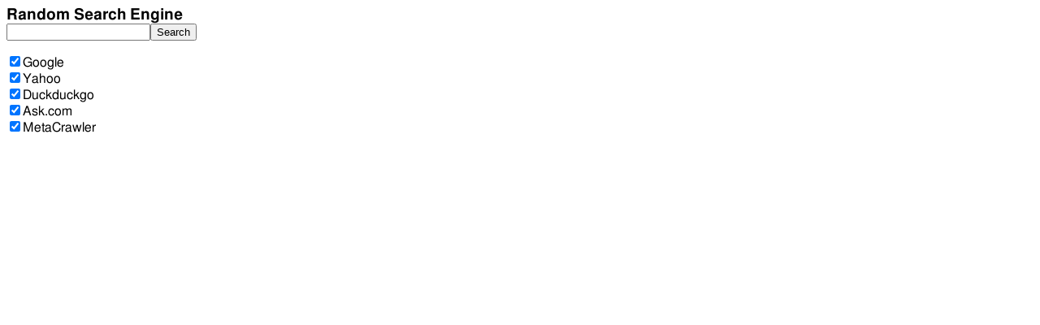

--- FILE ---
content_type: text/html; charset=UTF-8
request_url: https://the-erm.com/random_search.php
body_size: 1454
content:
<style>
	@font-face {
		font-family: FreeSans;
		src: url('FreeSans.ttf');
		font-family: FreeSansBold;
		src: url('FreeSansBold.ttf');
	}
	body {
		font-family: FreeSans;
	}
	
	h3{
		padding:0;
		margin:0;
	}
</style>
<link rel="search" type="application/opensearchdescription+xml" title="Erm's Random Search Engine" href="http://the-erm.com/random_search.xml">
<script type="text/javascript">
	function do_submit() {
		var search_engines= {
    "ggl": {
        "name": "Google",
        "url": "https:\/\/www.google.com\/search?q=%%query%%",
        "checked": true
    },
    "y": {
        "name": "Yahoo",
        "url": "http:\/\/search.yahoo.com\/search?p=%%query%%&pqstr=%%query%%",
        "checked": true
    },
    "ddg": {
        "name": "Duckduckgo",
        "url": "http:\/\/duckduckgo.com\/?q=%%query%%",
        "checked": true
    },
    "ask": {
        "name": "Ask.com",
        "url": "http:\/\/www.ask.com\/web?q=%%query%%",
        "checked": true
    },
    "mc": {
        "name": "MetaCrawler",
        "url": "http:\/\/www.metacrawler.com\/search\/web?q=%%query%%",
        "checked": true
    }
};
		var query = document.getElementById("query").value;
		var use = [];
		for (var id in search_engines) {
			var cb = document.getElementById(id)
			if (cb.checked) {
				use.push(search_engines[id]);
			}
		}
		
		if (use.length == 0) {
			document.getElementById('search_error_message').innerHTML = "You must select at least 1 search engine.";
			
			return false;
		}
		
		// string.replace(searchvalue,newvalue)
		var e = Math.floor((Math.random()*use.length));
		var engine = use[e];
		var url = engine.url.replace(/%%query%%/g,encodeURIComponent(query));
		var search_form = document.getElementById('search_form');
		search_form.action = url;
		// console.log("url:",url)
		return true;
	}

	function getCookie(c_name) {
		var i,x,y,ARRcookies=document.cookie.split(";");
		for (i=0;i<ARRcookies.length;i++) {
			x=ARRcookies[i].substr(0,ARRcookies[i].indexOf("="));
			y=ARRcookies[i].substr(ARRcookies[i].indexOf("=")+1);
			x=x.replace(/^\s+|\s+$/g,"");
			if (x==c_name) {
				return unescape(y);
			}
		}
	}

	function setCookie(c_name,value,exdays) {
		var exdate=new Date();
		exdate.setDate(exdate.getDate() + exdays);
		var c_value=escape(value) + ((exdays==null) ? "" : "; expires="+exdate.toUTCString());
		document.cookie=c_name + "=" + c_value;
	}

	function setEngineCookie(obj) {
		var checked = 0;
		if (obj.checked) {
			checked = 1;
		}
		setCookie('e['+obj.id+']', checked, 365);
		// console.log(obj.id,":",checked);
	}

	
	
</script>
<h3>Random Search Engine</h3>
<form id="search_form" method="get" action="http://the-erm.com/random_search.php" onsubmit="return do_submit();" target="_TOP">
	<input type="text" id="query" name="q"><input type="submit" value="Search"><br/>
	<div id="search_error_message" style="color:red; font-weight:bold;"></div>
	<div id="search_engines_in_form">
		<input type="checkbox" name="e[]" id="ggl" value="ggl" checked=true onclick="setEngineCookie(this);" onchange="setEngineCookie(this);" /><label for="ggl">Google</label><br />
<input type="checkbox" name="e[]" id="y" value="y" checked=true onclick="setEngineCookie(this);" onchange="setEngineCookie(this);" /><label for="y">Yahoo</label><br />
<input type="checkbox" name="e[]" id="ddg" value="ddg" checked=true onclick="setEngineCookie(this);" onchange="setEngineCookie(this);" /><label for="ddg">Duckduckgo</label><br />
<input type="checkbox" name="e[]" id="ask" value="ask" checked=true onclick="setEngineCookie(this);" onchange="setEngineCookie(this);" /><label for="ask">Ask.com</label><br />
<input type="checkbox" name="e[]" id="mc" value="mc" checked=true onclick="setEngineCookie(this);" onchange="setEngineCookie(this);" /><label for="mc">MetaCrawler</label><br />
	</div>
</form>
<div id="search_engines_out_of_form"></div>
<script type="text/javascript">
	var el = document.getElementById('search_engines_in_form');
	var html = el.innerHTML;
	el.innerHTML = "";
	document.getElementById('search_engines_out_of_form').innerHTML = html;
</script>
